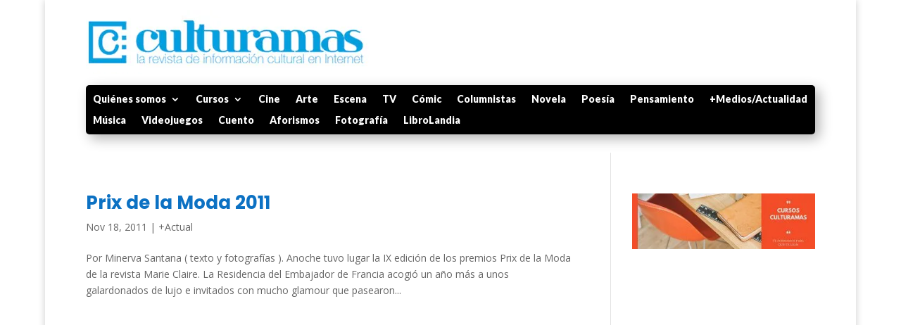

--- FILE ---
content_type: text/html; charset=utf-8
request_url: https://www.google.com/recaptcha/api2/aframe
body_size: 266
content:
<!DOCTYPE HTML><html><head><meta http-equiv="content-type" content="text/html; charset=UTF-8"></head><body><script nonce="pI9kfy6SSqiEd_Ht2cb5Bw">/** Anti-fraud and anti-abuse applications only. See google.com/recaptcha */ try{var clients={'sodar':'https://pagead2.googlesyndication.com/pagead/sodar?'};window.addEventListener("message",function(a){try{if(a.source===window.parent){var b=JSON.parse(a.data);var c=clients[b['id']];if(c){var d=document.createElement('img');d.src=c+b['params']+'&rc='+(localStorage.getItem("rc::a")?sessionStorage.getItem("rc::b"):"");window.document.body.appendChild(d);sessionStorage.setItem("rc::e",parseInt(sessionStorage.getItem("rc::e")||0)+1);localStorage.setItem("rc::h",'1769293164996');}}}catch(b){}});window.parent.postMessage("_grecaptcha_ready", "*");}catch(b){}</script></body></html>